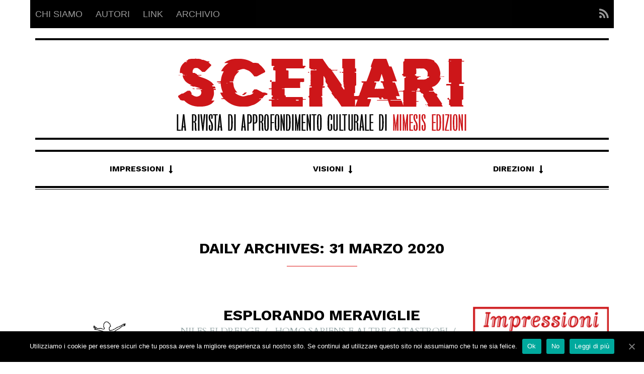

--- FILE ---
content_type: text/html; charset=UTF-8
request_url: https://www.mimesis-scenari.it/2020/03/31/
body_size: 8656
content:

<!DOCTYPE html>
<!--[if lt IE 7]>      <html class="no-js lt-ie9 lt-ie8 lt-ie7"> <![endif]-->
<!--[if IE 7]>         <html class="no-js lt-ie9 lt-ie8"> <![endif]-->
<!--[if IE 8]>         <html class="no-js lt-ie9"> <![endif]-->
<!--[if gt IE 8]><!--> <html class="no-js" lang="it-IT"> <!--<![endif]-->

<head>

    
    <meta charset="UTF-8">
    <!--[if IE]> <meta http-equiv="X-UA-Compatible" content="IE=edge,chrome=1"> <![endif]-->

   <title>31 Marzo 2020 - Scenari</title>

    <meta name="viewport" content="width=device-width, initial-scale=1">
    
        	<link rel="icon" href="https://www.mimesis-scenari.it/wp-content/uploads/2014/08/favicon.gif" type="image/png">
    
        
                            <script>
                            /* You can add more configuration options to webfontloader by previously defining the WebFontConfig with your options */
                            if ( typeof WebFontConfig === "undefined" ) {
                                WebFontConfig = new Object();
                            }
                            WebFontConfig['google'] = {families: ['Work+Sans:100,200,300,400,500,600,700,800,900', 'Cardo:400,700,400italic']};

                            (function() {
                                var wf = document.createElement( 'script' );
                                wf.src = 'https://ajax.googleapis.com/ajax/libs/webfont/1.5.3/webfont.js';
                                wf.type = 'text/javascript';
                                wf.async = 'true';
                                var s = document.getElementsByTagName( 'script' )[0];
                                s.parentNode.insertBefore( wf, s );
                            })();
                        </script>
                        
	<!-- This site is optimized with the Yoast SEO plugin v14.2 - https://yoast.com/wordpress/plugins/seo/ -->
	<title>31 Marzo 2020 - Scenari</title>
	<meta name="robots" content="noindex, follow" />
	<meta property="og:locale" content="it_IT" />
	<meta property="og:type" content="website" />
	<meta property="og:title" content="31 Marzo 2020 - Scenari" />
	<meta property="og:url" content="https://www.mimesis-scenari.it/2020/03/31/" />
	<meta property="og:site_name" content="Scenari" />
	<meta name="twitter:card" content="summary_large_image" />
	<script type="application/ld+json" class="yoast-schema-graph">{"@context":"https://schema.org","@graph":[{"@type":"Organization","@id":"https://www.mimesis-scenari.it/#organization","name":"Mimesis Edizioni","url":"https://www.mimesis-scenari.it/","sameAs":[],"logo":{"@type":"ImageObject","@id":"https://www.mimesis-scenari.it/#logo","inLanguage":"it-IT","url":"https://www.mimesis-scenari.it/wp-content/uploads/2014/09/Redazione-scenari.jpg","width":160,"height":160,"caption":"Mimesis Edizioni"},"image":{"@id":"https://www.mimesis-scenari.it/#logo"}},{"@type":"WebSite","@id":"https://www.mimesis-scenari.it/#website","url":"https://www.mimesis-scenari.it/","name":"Scenari","description":"","publisher":{"@id":"https://www.mimesis-scenari.it/#organization"},"potentialAction":[{"@type":"SearchAction","target":"https://www.mimesis-scenari.it/?s={search_term_string}","query-input":"required name=search_term_string"}],"inLanguage":"it-IT"},{"@type":"CollectionPage","@id":"https://www.mimesis-scenari.it/2020/03/31/#webpage","url":"https://www.mimesis-scenari.it/2020/03/31/","name":"31 Marzo 2020 - Scenari","isPartOf":{"@id":"https://www.mimesis-scenari.it/#website"},"inLanguage":"it-IT"}]}</script>
	<!-- / Yoast SEO plugin. -->


<link rel='dns-prefetch' href='//s.w.org' />
<link rel="alternate" type="application/rss+xml" title="Scenari &raquo; Feed" href="https://www.mimesis-scenari.it/feed/" />
		<script type="text/javascript">
			window._wpemojiSettings = {"baseUrl":"https:\/\/s.w.org\/images\/core\/emoji\/12.0.0-1\/72x72\/","ext":".png","svgUrl":"https:\/\/s.w.org\/images\/core\/emoji\/12.0.0-1\/svg\/","svgExt":".svg","source":{"concatemoji":"https:\/\/www.mimesis-scenari.it\/wp-includes\/js\/wp-emoji-release.min.js?ver=5.4.16"}};
			/*! This file is auto-generated */
			!function(e,a,t){var n,r,o,i=a.createElement("canvas"),p=i.getContext&&i.getContext("2d");function s(e,t){var a=String.fromCharCode;p.clearRect(0,0,i.width,i.height),p.fillText(a.apply(this,e),0,0);e=i.toDataURL();return p.clearRect(0,0,i.width,i.height),p.fillText(a.apply(this,t),0,0),e===i.toDataURL()}function c(e){var t=a.createElement("script");t.src=e,t.defer=t.type="text/javascript",a.getElementsByTagName("head")[0].appendChild(t)}for(o=Array("flag","emoji"),t.supports={everything:!0,everythingExceptFlag:!0},r=0;r<o.length;r++)t.supports[o[r]]=function(e){if(!p||!p.fillText)return!1;switch(p.textBaseline="top",p.font="600 32px Arial",e){case"flag":return s([127987,65039,8205,9895,65039],[127987,65039,8203,9895,65039])?!1:!s([55356,56826,55356,56819],[55356,56826,8203,55356,56819])&&!s([55356,57332,56128,56423,56128,56418,56128,56421,56128,56430,56128,56423,56128,56447],[55356,57332,8203,56128,56423,8203,56128,56418,8203,56128,56421,8203,56128,56430,8203,56128,56423,8203,56128,56447]);case"emoji":return!s([55357,56424,55356,57342,8205,55358,56605,8205,55357,56424,55356,57340],[55357,56424,55356,57342,8203,55358,56605,8203,55357,56424,55356,57340])}return!1}(o[r]),t.supports.everything=t.supports.everything&&t.supports[o[r]],"flag"!==o[r]&&(t.supports.everythingExceptFlag=t.supports.everythingExceptFlag&&t.supports[o[r]]);t.supports.everythingExceptFlag=t.supports.everythingExceptFlag&&!t.supports.flag,t.DOMReady=!1,t.readyCallback=function(){t.DOMReady=!0},t.supports.everything||(n=function(){t.readyCallback()},a.addEventListener?(a.addEventListener("DOMContentLoaded",n,!1),e.addEventListener("load",n,!1)):(e.attachEvent("onload",n),a.attachEvent("onreadystatechange",function(){"complete"===a.readyState&&t.readyCallback()})),(n=t.source||{}).concatemoji?c(n.concatemoji):n.wpemoji&&n.twemoji&&(c(n.twemoji),c(n.wpemoji)))}(window,document,window._wpemojiSettings);
		</script>
		<style type="text/css">
img.wp-smiley,
img.emoji {
	display: inline !important;
	border: none !important;
	box-shadow: none !important;
	height: 1em !important;
	width: 1em !important;
	margin: 0 .07em !important;
	vertical-align: -0.1em !important;
	background: none !important;
	padding: 0 !important;
}
</style>
	<link rel='stylesheet' id='wp-block-library-css'  href='https://www.mimesis-scenari.it/wp-includes/css/dist/block-library/style.min.css?ver=5.4.16' type='text/css' media='all' />
<link rel='stylesheet' id='contact-form-7-css'  href='https://www.mimesis-scenari.it/wp-content/plugins/contact-form-7/includes/css/styles.css?ver=5.1.9' type='text/css' media='all' />
<link rel='stylesheet' id='cookie-notice-front-css'  href='https://www.mimesis-scenari.it/wp-content/plugins/cookie-notice/css/front.min.css?ver=5.4.16' type='text/css' media='all' />
<link rel='stylesheet' id='style-css'  href='https://www.mimesis-scenari.it/wp-content/themes/oldpaper/style.css?ver=5.4.16' type='text/css' media='all' />
<link rel='stylesheet' id='animate-css'  href='https://www.mimesis-scenari.it/wp-content/themes/oldpaper/css/animate.css?ver=5.4.16' type='text/css' media='all' />
<link rel='stylesheet' id='customstyles-css'  href='https://www.mimesis-scenari.it/wp-content/themes/oldpaper/customstyles.css.php?ver=5.4.16' type='text/css' media='all' />
<script type='text/javascript' src='https://www.mimesis-scenari.it/wp-includes/js/jquery/jquery.js?ver=1.12.4-wp'></script>
<script type='text/javascript' src='https://www.mimesis-scenari.it/wp-includes/js/jquery/jquery-migrate.min.js?ver=1.4.1'></script>
<script type='text/javascript'>
/* <![CDATA[ */
var cnArgs = {"ajaxUrl":"https:\/\/www.mimesis-scenari.it\/wp-admin\/admin-ajax.php","nonce":"4af553f270","hideEffect":"fade","position":"bottom","onScroll":"0","onScrollOffset":"100","onClick":"0","cookieName":"cookie_notice_accepted","cookieTime":"2592000","cookieTimeRejected":"2592000","cookiePath":"\/","cookieDomain":"","redirection":"1","cache":"0","refuse":"1","revokeCookies":"0","revokeCookiesOpt":"automatic","secure":"1","coronabarActive":"0"};
/* ]]> */
</script>
<script type='text/javascript' src='https://www.mimesis-scenari.it/wp-content/plugins/cookie-notice/js/front.min.js?ver=1.3.2'></script>
<script type='text/javascript' src='https://www.mimesis-scenari.it/wp-content/themes/oldpaper/js/prefixfree.min.js?ver=1.0.7'></script>
<script type='text/javascript' src='https://www.mimesis-scenari.it/wp-content/themes/oldpaper/js/modernizr.min.js?ver=2.6.2'></script>
<link rel='https://api.w.org/' href='https://www.mimesis-scenari.it/wp-json/' />
<link rel="EditURI" type="application/rsd+xml" title="RSD" href="https://www.mimesis-scenari.it/xmlrpc.php?rsd" />
<link rel="wlwmanifest" type="application/wlwmanifest+xml" href="https://www.mimesis-scenari.it/wp-includes/wlwmanifest.xml" /> 
<meta name="generator" content="WordPress 5.4.16" />
		<style type="text/css" id="wp-custom-css">
			.countcomments {
	display:none;
	visibility:hidden;
}		</style>
		<style type="text/css" title="dynamic-css" class="options-output">header .wrapper #logo{font-weight:400;font-style:normal;opacity: 1;visibility: visible;-webkit-transition: opacity 0.24s ease-in-out;-moz-transition: opacity 0.24s ease-in-out;transition: opacity 0.24s ease-in-out;}.wf-loading header .wrapper #logo,{opacity: 0;}.ie.wf-loading header .wrapper #logo,{visibility: hidden;}.wp-paginate .current,section#chess article,section#breakingnews ul li div.cat,.woocommerce span.onsale, .woocommerce-page span.onsale,section#top{background-color:#000000;}body,nav .wrapper #bars .fa-bars,.carousel .carousel-control i,.woocommerce input.button, .woocommerce .button,nav.woocommerce-pagination span.current a, nav.woocommerce-pagination ul li .page-numbers:hover, .woocommerce ul.products li .price .amount, .woocommerce #content input.button.alt:hover, .woocommerce #respond input#submit.alt:hover, .woocommerce a.button.alt:hover, .woocommerce button.button.alt:hover, .woocommerce input.button.alt:hover, .woocommerce-page #content input.button.alt:hover, .woocommerce-page #respond input#submit.alt:hover, .woocommerce-page a.button.alt:hover, .woocommerce-page button.button.alt:hover, .woocommerce-page input.button.alt:hover{color:#000000;}header .wrapper,section#content #main .wrapper, nav .wrapper #mainmenu,header .wrapper #logo,header .wrapper #sublogo,nav div.rowstyle,hr, .hr,section#content #main section.comments .commentlist li.comment:not(:first-child),section#content #main section.comments .commentlist li.comment:not(:last-child),section#breakingnews ul,.wpcf7 input[type="text"],.wpcf7 input[type="email"],.wpcf7 select,.wpcf7 textarea, .woocommerce #content input.button.alt:hover, .woocommerce #respond input#submit.alt:hover, .woocommerce a.button.alt:hover, .woocommerce button.button.alt:hover, .woocommerce input.button.alt:hover, .woocommerce-page #content input.button.alt:hover, .woocommerce-page #respond input#submit.alt:hover, .woocommerce-page a.button.alt:hover, .woocommerce-page button.button.alt:hover, .woocommerce-page input.button.alt:hover,section#content .wrapper,footer .wrapper,nav .wrapper{border-color:#000000;}section#breakingnews ul li div.cat:after{border-left-color:#000000;}nav .wrapper #mainmenu li.menu-item-has-children ul.sub-menu,.countcomments,section#content #main .featimg .countcomments{background-color:#dd1616;}a:hover, a:focus,section#top a:hover,#mainmenu > li > a:hover,.widget h4,section#content #main #featured p time,#content a:hover, #content a:focus,footer a:hover, footer a:focus,nav .wrapper #bars .fa-square,nav #respmenu a:hover,section#chess article .info ul,section#content aside .wrapper p time,#breakingnews a:hover, section#content #main #featured time,.carousel .textinfo, .woocommerce #content input.button.alt, .woocommerce #respond input#submit.alt, .woocommerce a.button.alt, .woocommerce button.button.alt, .woocommerce input.button.alt, .woocommerce-page #content input.button.alt, .woocommerce-page #respond input#submit.alt, .woocommerce-page a.button.alt, .woocommerce-page button.button.alt, .woocommerce-page input.button.alt, .woocommerce #content div.product p.price{color:#dd1616;}section#content aside .wrapper,section#content aside .wrapper,.woocommerce input.button a:hover,.woocommerce input.checkout-button, .woocommerce input.alt, .woocommerce #content input.button.alt, .woocommerce #respond input#submit.alt, .woocommerce a.button.alt, .woocommerce button.button.alt, .woocommerce input.button.alt, .woocommerce-page #content input.button.alt, .woocommerce-page #respond input#submit.alt, .woocommerce-page a.button.alt, .woocommerce-page button.button.alt, .woocommerce-page input.button.alt{border-color:#dd1616;}.widget h4:before,#mainmenu li a.hover:before,section#content header.topinfo h1:after,section#content article .textinfo:after, section#content header.topinfo .textinfo:after,section#content #main section.comments h3:after,section#content.authors #users h2:after,section#content.authors h1:after,section#content article .textcontent a:hover, section#content header.topinfo .textcontent a:hover,section#content #main #featured h2:after,section#chess article .quote .textquote:after,section#content #main #articlelist article.format-quote .textquote:after,.textinfo:after,section#content #main .relatedposts h3:after,nav .wrapper #mainmenu li.menu-item-has-children > a.hover:before,.woocommerce h2:after,.woocommerce ul.products li h3:after{border-bottom-color:#dd1616;}section#content #main .featimg .countcomments:after{border-right-color:#dd1616;}.widget h4:before{border-top-color:#dd1616;}h1,h2,h3,h4,h5,h6,.h1,.h2,.h3,.h4,.h5,.h6{font-family:"Work Sans",Arial, Helvetica, sans-serif;line-height:33px;font-weight:700;font-style:normal;font-size:30px;opacity: 1;visibility: visible;-webkit-transition: opacity 0.24s ease-in-out;-moz-transition: opacity 0.24s ease-in-out;transition: opacity 0.24s ease-in-out;}.wf-loading h1,h2,h3,h4,h5,h6,.h1,.h2,.h3,.h4,.h5,.h6,{opacity: 0;}.ie.wf-loading h1,h2,h3,h4,h5,h6,.h1,.h2,.h3,.h4,.h5,.h6,{visibility: hidden;}body{font-family:Cardo,'Bookman Old Style', serif;font-weight:normal;font-style:normal;font-size:18px;opacity: 1;visibility: visible;-webkit-transition: opacity 0.24s ease-in-out;-moz-transition: opacity 0.24s ease-in-out;transition: opacity 0.24s ease-in-out;}.wf-loading body,{opacity: 0;}.ie.wf-loading body,{visibility: hidden;}nav .wrapper{font-family:"Work Sans",Arial, Helvetica, sans-serif;font-weight:700;font-style:normal;opacity: 1;visibility: visible;-webkit-transition: opacity 0.24s ease-in-out;-moz-transition: opacity 0.24s ease-in-out;transition: opacity 0.24s ease-in-out;}.wf-loading nav .wrapper,{opacity: 0;}.ie.wf-loading nav .wrapper,{visibility: hidden;}</style><style id="kirki-inline-styles"></style>
</head>

<body class="archive date cookies-not-set" dir="ltr">
	
		
		
	<div id="loader"><i class="fa fa-cog fa-spin fa-fw fa-2x"></i></div>
	
	<div class="container" id="boxed">	
	<section id="top" class="animated" data-anim="fadeInDown">
		<div class="container">
			
			<div class="row">
				<div class="col-sm-7">
					<ul id="topmenu" class="nav nav-pills"><li id="menu-item-3542" class="menu-item menu-item-type-post_type menu-item-object-page menu-item-3542"><a href="https://www.mimesis-scenari.it/chi-siamo/">Chi siamo</a></li>
<li id="menu-item-3870" class="menu-item menu-item-type-post_type menu-item-object-page menu-item-3870"><a href="https://www.mimesis-scenari.it/autori/">Autori</a></li>
<li id="menu-item-3541" class="menu-item menu-item-type-post_type menu-item-object-page menu-item-3541"><a href="https://www.mimesis-scenari.it/link/">Link</a></li>
<li id="menu-item-3596" class="menu-item menu-item-type-taxonomy menu-item-object-category menu-item-3596"><a href="https://www.mimesis-scenari.it/category/archivio/">Archivio</a></li>
</ul>				</div>
				
				<div class="col-sm-5">

					<ul class="nav nav-pills navbar-right" id="socialmenu">
                           
                        <li class="feed-rss"><a href="https://www.mimesis-scenari.it/feed/atom/" title="Feed RSS"><i class="fa fa-lg fa-rss"></i></a></li>
                        
 
                    	                            
                                                    
                                                    
                                                    
                                                    
                                                    
                                                    
                                                    
                                                    
					</ul>
					
				</div>
			</div>
			
		</div>
	</section>
	
	
<header class="container">
		<div class="wrapper">
			<div class="row">
				
				<div class="col-sm-12">
					<div id="logo" class="animated" data-anim="fadeInDown">
					<a title="Go back to home" href="https://www.mimesis-scenari.it"><img src="https://www.mimesis-scenari.it/wp-content/uploads/2020/02/logo-prova-scenari.png" alt="Scenari" class="img-responsive" /></a>
					</div>
					
									</div>
				
			</div>
		</div>
</header>	
	<nav class="container">
		<div class="row">
	
			<div class="col-sm-12">
				<div class="wrapper">
					<div id="bars">
						<span class="fa-stack fa-lg">
							<i class="fa fa-square fa-stack-2x"></i>
							<i class="fa fa-bars fa-stack-1x"></i>
						</span>
					</div>
					
					<ul id="mainmenu" class="nav nav-pills nav-justified"><li id="menu-item-3528" class="menu-item menu-item-type-taxonomy menu-item-object-category menu-item-has-children menu-item-3528"><a href="https://www.mimesis-scenari.it/category/impressioni/">Impressioni</a>
<ul class="sub-menu">
	<li id="menu-item-3529" class="menu-item menu-item-type-taxonomy menu-item-object-category menu-item-3529"><a href="https://www.mimesis-scenari.it/category/impressioni/antropologia-paesaggio/">Antropologia &#038; Paesaggio</a></li>
	<li id="menu-item-3530" class="menu-item menu-item-type-taxonomy menu-item-object-category menu-item-has-children menu-item-3530"><a href="https://www.mimesis-scenari.it/category/impressioni/filosofia-scienza/">Filosofia &#038; Scienza</a>
	<ul class="sub-menu">
		<li id="menu-item-3787" class="menu-item menu-item-type-taxonomy menu-item-object-category menu-item-3787"><a href="https://www.mimesis-scenari.it/category/impressioni/filosofia-scienza/homo-sapiens-e-altre-catastrofi/">Homo sapiens e altre catastrofi</a></li>
		<li id="menu-item-3823" class="menu-item menu-item-type-taxonomy menu-item-object-category menu-item-3823"><a href="https://www.mimesis-scenari.it/category/impressioni/filosofia-scienza/sullabitare/">Sull&#8217;Abitare</a></li>
	</ul>
</li>
	<li id="menu-item-3531" class="menu-item menu-item-type-taxonomy menu-item-object-category menu-item-3531"><a href="https://www.mimesis-scenari.it/category/impressioni/psicanalisi-psicologia/">Psicanalisi &#038; Psicologia</a></li>
</ul>
</li>
<li id="menu-item-3532" class="menu-item menu-item-type-taxonomy menu-item-object-category menu-item-has-children menu-item-3532"><a href="https://www.mimesis-scenari.it/category/visioni/">Visioni</a>
<ul class="sub-menu">
	<li id="menu-item-3533" class="menu-item menu-item-type-taxonomy menu-item-object-category menu-item-3533"><a href="https://www.mimesis-scenari.it/category/visioni/cinema-musica/">Cinema &#038; Musica</a></li>
	<li id="menu-item-3534" class="menu-item menu-item-type-taxonomy menu-item-object-category menu-item-3534"><a href="https://www.mimesis-scenari.it/category/visioni/culture-visuali/">Culture Visuali</a></li>
	<li id="menu-item-3535" class="menu-item menu-item-type-taxonomy menu-item-object-category menu-item-3535"><a href="https://www.mimesis-scenari.it/category/visioni/letteratura/">Letteratura</a></li>
</ul>
</li>
<li id="menu-item-3536" class="menu-item menu-item-type-taxonomy menu-item-object-category menu-item-has-children menu-item-3536"><a href="https://www.mimesis-scenari.it/category/direzioni/">Direzioni</a>
<ul class="sub-menu">
	<li id="menu-item-3537" class="menu-item menu-item-type-taxonomy menu-item-object-category menu-item-3537"><a href="https://www.mimesis-scenari.it/category/direzioni/politica-attualita/">Politica &#038; Attualità</a></li>
	<li id="menu-item-3538" class="menu-item menu-item-type-taxonomy menu-item-object-category menu-item-3538"><a href="https://www.mimesis-scenari.it/category/direzioni/storia-societa/">Storia &#038; Società</a></li>
</ul>
</li>
</ul>				</div>
			</div>
	
		</div>
	</nav>	
	<section id="content" class="container">
		<div class="wrapper">
		
			<header class="topinfo sun-row">
				<h1>Daily Archives: 31 Marzo 2020</h1>
				
							
			</header>
		
			<div class="row">
				<div id="main" class="col-sm-9">
					
					<div id="articlelist">
						
<div class="articlebox">

<article class="row animated post-3738 post type-post status-publish format-standard has-post-thumbnail hentry category-homo-sapiens-e-altre-catastrofi tag-archeologia tag-biologia tag-evoluzione tag-filosofia-della-scienza tag-filosofia-e-scienza tag-genetica tag-globalizzazione tag-homo-sapiens tag-impressioni tag-niles-eldredge tag-paleoantropologia tag-scienza tag-telmo-pievani" id="post-3738" data-anim="fadeInUp">
	
		
		<div class="col-sm-4">
		   	<div class="featimg">
		    	<a href="https://www.mimesis-scenari.it/2020/03/31/esplorando-meraviglie/">		    	
			    	<div class="hoverimg">
				    	<i class="fa fa-search fa-5x fa-fw"></i>
			    	</div>
					<img width="800" height="600" src="https://www.mimesis-scenari.it/wp-content/uploads/2020/03/Pievani-Scenari-800x600.jpg" class="img-responsive wp-post-image" alt="" />			    </a>
				<div class="countcomments"><i class="fa fa-thumb-tack"></i> 0</div>
							</div>
		</div>
		
		<div class="col-sm-8">
			<h3><a href="https://www.mimesis-scenari.it/2020/03/31/esplorando-meraviglie/">Esplorando meraviglie</a></h3>
			
<ul class="textinfo list-inline text-center">
	
			<li class="vcard author post-author"><span class="fn"><a href="https://www.mimesis-scenari.it/author/niles-eldredge/" title="Articoli scritti da Niles Eldredge" rel="author">Niles Eldredge</a><span></li>
		
			<li><a href="https://www.mimesis-scenari.it/category/impressioni/filosofia-scienza/homo-sapiens-e-altre-catastrofi/" rel="category tag">Homo sapiens e altre catastrofi</a></li>
		
	 
			<li>
			<time class="date updated" datetime="2020-03-31">
			<a href="https://www.mimesis-scenari.it/2020/03/31/">
			31 Marzo 2020			</a>
			</time>
		</li>
			
</ul>		    <p>Ogni martedì, un estratto dal libro Homo sapiens e altre catastrofi. Per un&#8217;archeologia della globalizzazione di Telmo Pievani: il romanzo avventuroso della storia umana.Per conoscere meglio la nostra origine, il nostro sviluppo e la nostra possibile direzione in un mondo del quale non siamo semplici spettatori ma, anche e soprattuto, attori creativi di molteplici scenari.Ringraziamo&#8230;</p>
		</div>
	
		
</article>

</div>						
					</div>
					
					<div class="row">
						<div class="col-xs-6">
													</div>
						<div class="col-xs-6 text-right">
													</div>
					</div>
					
										
				</div>
				
				<aside class="col-sm-3">
					
					<div class="widget widget_media_image" id="media_image-4"><a href="http://www.mimesis-scenari.it/category/impressioni/"><img width="300" height="65" src="https://www.mimesis-scenari.it/wp-content/uploads/2020/03/2-300x65.png" class="image wp-image-3547  attachment-medium size-medium" alt="" style="max-width: 100%; height: auto;" srcset="https://www.mimesis-scenari.it/wp-content/uploads/2020/03/2-300x65.png 300w, https://www.mimesis-scenari.it/wp-content/uploads/2020/03/2-1024x224.png 1024w, https://www.mimesis-scenari.it/wp-content/uploads/2020/03/2-768x168.png 768w, https://www.mimesis-scenari.it/wp-content/uploads/2020/03/2.png 1136w" sizes="(max-width: 300px) 100vw, 300px" /></a></div><div class="widget widget_media_image" id="media_image-3"><a href="http://www.mimesis-scenari.it/category/visioni/"><img width="300" height="62" src="https://www.mimesis-scenari.it/wp-content/uploads/2020/03/1-300x62.png" class="image wp-image-3546  attachment-medium size-medium" alt="" style="max-width: 100%; height: auto;" srcset="https://www.mimesis-scenari.it/wp-content/uploads/2020/03/1-300x62.png 300w, https://www.mimesis-scenari.it/wp-content/uploads/2020/03/1-1024x211.png 1024w, https://www.mimesis-scenari.it/wp-content/uploads/2020/03/1-768x158.png 768w, https://www.mimesis-scenari.it/wp-content/uploads/2020/03/1.png 1118w" sizes="(max-width: 300px) 100vw, 300px" /></a></div><div class="widget widget_media_image" id="media_image-5"><a href="http://www.mimesis-scenari.it/category/direzioni/"><img width="300" height="65" src="https://www.mimesis-scenari.it/wp-content/uploads/2020/03/3-300x65.png" class="image wp-image-3548  attachment-medium size-medium" alt="" style="max-width: 100%; height: auto;" srcset="https://www.mimesis-scenari.it/wp-content/uploads/2020/03/3-300x65.png 300w, https://www.mimesis-scenari.it/wp-content/uploads/2020/03/3-1024x220.png 1024w, https://www.mimesis-scenari.it/wp-content/uploads/2020/03/3-768x165.png 768w, https://www.mimesis-scenari.it/wp-content/uploads/2020/03/3.png 1144w" sizes="(max-width: 300px) 100vw, 300px" /></a></div><div class="widget widget_tag_cloud" id="tag_cloud-2"><h4><span>Tag</span></h4><div class="tagcloud"><a href="https://www.mimesis-scenari.it/tag/architettura/" class="tag-cloud-link tag-link-86 tag-link-position-1" style="font-size: 10.615384615385pt;" aria-label="architettura (8 elementi)">architettura</a>
<a href="https://www.mimesis-scenari.it/tag/arte/" class="tag-cloud-link tag-link-1063 tag-link-position-2" style="font-size: 12.615384615385pt;" aria-label="arte (11 elementi)">arte</a>
<a href="https://www.mimesis-scenari.it/tag/capitalismo/" class="tag-cloud-link tag-link-19 tag-link-position-3" style="font-size: 11.384615384615pt;" aria-label="capitalismo (9 elementi)">capitalismo</a>
<a href="https://www.mimesis-scenari.it/tag/cinema-2/" class="tag-cloud-link tag-link-20 tag-link-position-4" style="font-size: 16pt;" aria-label="cinema (19 elementi)">cinema</a>
<a href="https://www.mimesis-scenari.it/tag/covid-19/" class="tag-cloud-link tag-link-1186 tag-link-position-5" style="font-size: 9.0769230769231pt;" aria-label="covid-19 (6 elementi)">covid-19</a>
<a href="https://www.mimesis-scenari.it/tag/cultura/" class="tag-cloud-link tag-link-1061 tag-link-position-6" style="font-size: 13.076923076923pt;" aria-label="cultura (12 elementi)">cultura</a>
<a href="https://www.mimesis-scenari.it/tag/democrazia/" class="tag-cloud-link tag-link-27 tag-link-position-7" style="font-size: 10.615384615385pt;" aria-label="democrazia (8 elementi)">democrazia</a>
<a href="https://www.mimesis-scenari.it/tag/di-giorgi/" class="tag-cloud-link tag-link-775 tag-link-position-8" style="font-size: 8pt;" aria-label="Di Giorgi (5 elementi)">Di Giorgi</a>
<a href="https://www.mimesis-scenari.it/tag/direzioni/" class="tag-cloud-link tag-link-1114 tag-link-position-9" style="font-size: 14.461538461538pt;" aria-label="direzioni (15 elementi)">direzioni</a>
<a href="https://www.mimesis-scenari.it/tag/economia-2/" class="tag-cloud-link tag-link-56 tag-link-position-10" style="font-size: 9.0769230769231pt;" aria-label="economia (6 elementi)">economia</a>
<a href="https://www.mimesis-scenari.it/tag/europa/" class="tag-cloud-link tag-link-121 tag-link-position-11" style="font-size: 12.615384615385pt;" aria-label="Europa (11 elementi)">Europa</a>
<a href="https://www.mimesis-scenari.it/tag/filosofia/" class="tag-cloud-link tag-link-1059 tag-link-position-12" style="font-size: 20.461538461538pt;" aria-label="filosofia (38 elementi)">filosofia</a>
<a href="https://www.mimesis-scenari.it/tag/giacomantonio/" class="tag-cloud-link tag-link-607 tag-link-position-13" style="font-size: 9.8461538461538pt;" aria-label="Giacomantonio (7 elementi)">Giacomantonio</a>
<a href="https://www.mimesis-scenari.it/tag/greblo/" class="tag-cloud-link tag-link-813 tag-link-position-14" style="font-size: 10.615384615385pt;" aria-label="greblo (8 elementi)">greblo</a>
<a href="https://www.mimesis-scenari.it/tag/heidegger/" class="tag-cloud-link tag-link-175 tag-link-position-15" style="font-size: 11.384615384615pt;" aria-label="Heidegger (9 elementi)">Heidegger</a>
<a href="https://www.mimesis-scenari.it/tag/ideologia/" class="tag-cloud-link tag-link-26 tag-link-position-16" style="font-size: 9.0769230769231pt;" aria-label="ideologia (6 elementi)">ideologia</a>
<a href="https://www.mimesis-scenari.it/tag/immigrazione/" class="tag-cloud-link tag-link-36 tag-link-position-17" style="font-size: 9.0769230769231pt;" aria-label="immigrazione (6 elementi)">immigrazione</a>
<a href="https://www.mimesis-scenari.it/tag/impressioni/" class="tag-cloud-link tag-link-1128 tag-link-position-18" style="font-size: 16.923076923077pt;" aria-label="impressioni (22 elementi)">impressioni</a>
<a href="https://www.mimesis-scenari.it/tag/intervista/" class="tag-cloud-link tag-link-1029 tag-link-position-19" style="font-size: 8pt;" aria-label="intervista (5 elementi)">intervista</a>
<a href="https://www.mimesis-scenari.it/tag/jazz/" class="tag-cloud-link tag-link-406 tag-link-position-20" style="font-size: 10.615384615385pt;" aria-label="Jazz (8 elementi)">Jazz</a>
<a href="https://www.mimesis-scenari.it/tag/lavoro/" class="tag-cloud-link tag-link-148 tag-link-position-21" style="font-size: 9.8461538461538pt;" aria-label="lavoro (7 elementi)">lavoro</a>
<a href="https://www.mimesis-scenari.it/tag/letteratura/" class="tag-cloud-link tag-link-932 tag-link-position-22" style="font-size: 13.692307692308pt;" aria-label="letteratura (13 elementi)">letteratura</a>
<a href="https://www.mimesis-scenari.it/tag/marino/" class="tag-cloud-link tag-link-725 tag-link-position-23" style="font-size: 10.615384615385pt;" aria-label="Marino (8 elementi)">Marino</a>
<a href="https://www.mimesis-scenari.it/tag/marx/" class="tag-cloud-link tag-link-135 tag-link-position-24" style="font-size: 9.8461538461538pt;" aria-label="Marx (7 elementi)">Marx</a>
<a href="https://www.mimesis-scenari.it/tag/meltemi-editore/" class="tag-cloud-link tag-link-1096 tag-link-position-25" style="font-size: 9.0769230769231pt;" aria-label="meltemi editore (6 elementi)">meltemi editore</a>
<a href="https://www.mimesis-scenari.it/tag/migranti/" class="tag-cloud-link tag-link-354 tag-link-position-26" style="font-size: 11.384615384615pt;" aria-label="Migranti (9 elementi)">Migranti</a>
<a href="https://www.mimesis-scenari.it/tag/mimesis-edizioni/" class="tag-cloud-link tag-link-1082 tag-link-position-27" style="font-size: 13.076923076923pt;" aria-label="mimesis edizioni (12 elementi)">mimesis edizioni</a>
<a href="https://www.mimesis-scenari.it/tag/modernita/" class="tag-cloud-link tag-link-178 tag-link-position-28" style="font-size: 9.0769230769231pt;" aria-label="modernità (6 elementi)">modernità</a>
<a href="https://www.mimesis-scenari.it/tag/musica/" class="tag-cloud-link tag-link-407 tag-link-position-29" style="font-size: 14.923076923077pt;" aria-label="musica (16 elementi)">musica</a>
<a href="https://www.mimesis-scenari.it/tag/nietzsche/" class="tag-cloud-link tag-link-410 tag-link-position-30" style="font-size: 10.615384615385pt;" aria-label="Nietzsche (8 elementi)">Nietzsche</a>
<a href="https://www.mimesis-scenari.it/tag/pandemia/" class="tag-cloud-link tag-link-1199 tag-link-position-31" style="font-size: 9.0769230769231pt;" aria-label="pandemia (6 elementi)">pandemia</a>
<a href="https://www.mimesis-scenari.it/tag/pasolini/" class="tag-cloud-link tag-link-40 tag-link-position-32" style="font-size: 10.615384615385pt;" aria-label="Pasolini (8 elementi)">Pasolini</a>
<a href="https://www.mimesis-scenari.it/tag/petris/" class="tag-cloud-link tag-link-511 tag-link-position-33" style="font-size: 9.8461538461538pt;" aria-label="Petris (7 elementi)">Petris</a>
<a href="https://www.mimesis-scenari.it/tag/poesia/" class="tag-cloud-link tag-link-453 tag-link-position-34" style="font-size: 9.8461538461538pt;" aria-label="Poesia (7 elementi)">Poesia</a>
<a href="https://www.mimesis-scenari.it/tag/politica-2/" class="tag-cloud-link tag-link-45 tag-link-position-35" style="font-size: 16.307692307692pt;" aria-label="politica (20 elementi)">politica</a>
<a href="https://www.mimesis-scenari.it/tag/renzi/" class="tag-cloud-link tag-link-47 tag-link-position-36" style="font-size: 9.8461538461538pt;" aria-label="Renzi (7 elementi)">Renzi</a>
<a href="https://www.mimesis-scenari.it/tag/rifugiati/" class="tag-cloud-link tag-link-508 tag-link-position-37" style="font-size: 9.0769230769231pt;" aria-label="rifugiati (6 elementi)">rifugiati</a>
<a href="https://www.mimesis-scenari.it/tag/rivista/" class="tag-cloud-link tag-link-31 tag-link-position-38" style="font-size: 14.153846153846pt;" aria-label="rivista (14 elementi)">rivista</a>
<a href="https://www.mimesis-scenari.it/tag/rivista-culturale/" class="tag-cloud-link tag-link-1080 tag-link-position-39" style="font-size: 14.461538461538pt;" aria-label="rivista culturale (15 elementi)">rivista culturale</a>
<a href="https://www.mimesis-scenari.it/tag/scenari/" class="tag-cloud-link tag-link-287 tag-link-position-40" style="font-size: 22pt;" aria-label="Scenari (48 elementi)">Scenari</a>
<a href="https://www.mimesis-scenari.it/tag/scienza/" class="tag-cloud-link tag-link-177 tag-link-position-41" style="font-size: 10.615384615385pt;" aria-label="scienza (8 elementi)">scienza</a>
<a href="https://www.mimesis-scenari.it/tag/sinistra/" class="tag-cloud-link tag-link-25 tag-link-position-42" style="font-size: 11.384615384615pt;" aria-label="sinistra (9 elementi)">sinistra</a>
<a href="https://www.mimesis-scenari.it/tag/societa/" class="tag-cloud-link tag-link-1187 tag-link-position-43" style="font-size: 10.615384615385pt;" aria-label="Società (8 elementi)">Società</a>
<a href="https://www.mimesis-scenari.it/tag/sociologia-2/" class="tag-cloud-link tag-link-605 tag-link-position-44" style="font-size: 9.0769230769231pt;" aria-label="sociologia (6 elementi)">sociologia</a>
<a href="https://www.mimesis-scenari.it/tag/visioni/" class="tag-cloud-link tag-link-1089 tag-link-position-45" style="font-size: 18.461538461538pt;" aria-label="visioni (28 elementi)">visioni</a></div>
</div>					
				</aside>
				
			</div> <!-- /row featured -->
			
		</div>
	</section>
	
	
		
	<section id="breakingnews" class="container">
	
		
		<ul>
	
				<li >
				<div class="cat">Mimesis Group</div>
				<div class="text">
											<a target="_blank" href="http://mimesis-group.com">Scenari è un&#8217;iniziativa dell&#8217;associazione culturale Territori delle idee di Mimesis Group. Editoria e servizi <i class="fa fa-long-arrow-right"></i></a>
									</div>
			</li>
			
		
		</ul>
	
		
	</section>
	
		
	<footer class="animate" data-anim="fadeIn">
		<div class="container">
			<div class="wrapper">
				<div class="row">
					
					<div class="col-sm-6">
											<div class="widget">
							<h4><span>Footer first half</span></h4>
							<p>Use the Admin widget page to populate the sidebar.</p>
						</div>					
										</div>
					
					<div class="col-sm-6">
						<div class="row">
															<div class="widget col-sm-6">
									<h4><span>Footer second half</span></h4>
									<p>Use the Admin widget page to populate the sidebar.</p>
								</div>
													</div>
					</div>
					
				</div>
			</div>
		</div>
	</footer>
	
	<div id="subfooter">
		<div class="container">
			<p class="text-center">Scenari. Il settimanale di approfondimento culturale di <a href="http://www.mimesisedizioni.it/">Mimesis Edizioni</a>
Visita anche <a href="http://mimesis-group.com/">Mimesis-Group.com</a> // ISSN 2385-1139</p>
		</div>
	</div>
	
	</div> <!-- #boxed -->		
    <script type='text/javascript'>
/* <![CDATA[ */
var wpcf7 = {"apiSettings":{"root":"https:\/\/www.mimesis-scenari.it\/wp-json\/contact-form-7\/v1","namespace":"contact-form-7\/v1"}};
/* ]]> */
</script>
<script type='text/javascript' src='https://www.mimesis-scenari.it/wp-content/plugins/contact-form-7/includes/js/scripts.js?ver=5.1.9'></script>
<script type='text/javascript' src='https://www.mimesis-scenari.it/wp-content/themes/oldpaper/framework/bootstrap/bootstrap.min.js?ver=3.0.3'></script>
<script type='text/javascript' src='https://www.mimesis-scenari.it/wp-content/themes/oldpaper/js/jquery.inview.min.js?ver=0.1'></script>
<script type='text/javascript' src='https://www.mimesis-scenari.it/wp-content/themes/oldpaper/js/equalize.min.js?ver=1.0.1'></script>
<script type='text/javascript' src='https://www.mimesis-scenari.it/wp-content/themes/oldpaper/js/main.min.js?ver=0.1'></script>
<script type='text/javascript' src='https://www.mimesis-scenari.it/wp-includes/js/wp-embed.min.js?ver=5.4.16'></script>

		<!-- Cookie Notice plugin v1.3.2 by Digital Factory https://dfactory.eu/ -->
		<div id="cookie-notice" role="banner" class="cookie-notice-hidden cookie-revoke-hidden cn-position-bottom" aria-label="Cookie Notice" style="background-color: rgba(0,0,0,1);"><div class="cookie-notice-container" style="color: #fff;"><span id="cn-notice-text" class="cn-text-container">Utilizziamo i cookie per essere sicuri che tu possa avere la migliore esperienza sul nostro sito. Se continui ad utilizzare questo sito noi assumiamo che tu ne sia felice.</span><span id="cn-notice-buttons" class="cn-buttons-container"><a href="#" id="cn-accept-cookie" data-cookie-set="accept" class="cn-set-cookie cn-button bootstrap button" aria-label="Ok">Ok</a><a href="#" id="cn-refuse-cookie" data-cookie-set="refuse" class="cn-set-cookie cn-button bootstrap button" aria-label="No">No</a><a href="https://www.mimesis-scenari.it/privacy-policy/" target="_blank" id="cn-more-info" class="cn-more-info cn-button bootstrap button" aria-label="Leggi di più">Leggi di più</a></span><a href="javascript:void(0);" id="cn-close-notice" data-cookie-set="accept" class="cn-close-icon" aria-label="Ok"></a></div>
			
		</div>
		<!-- / Cookie Notice plugin -->
</body>
</html>
